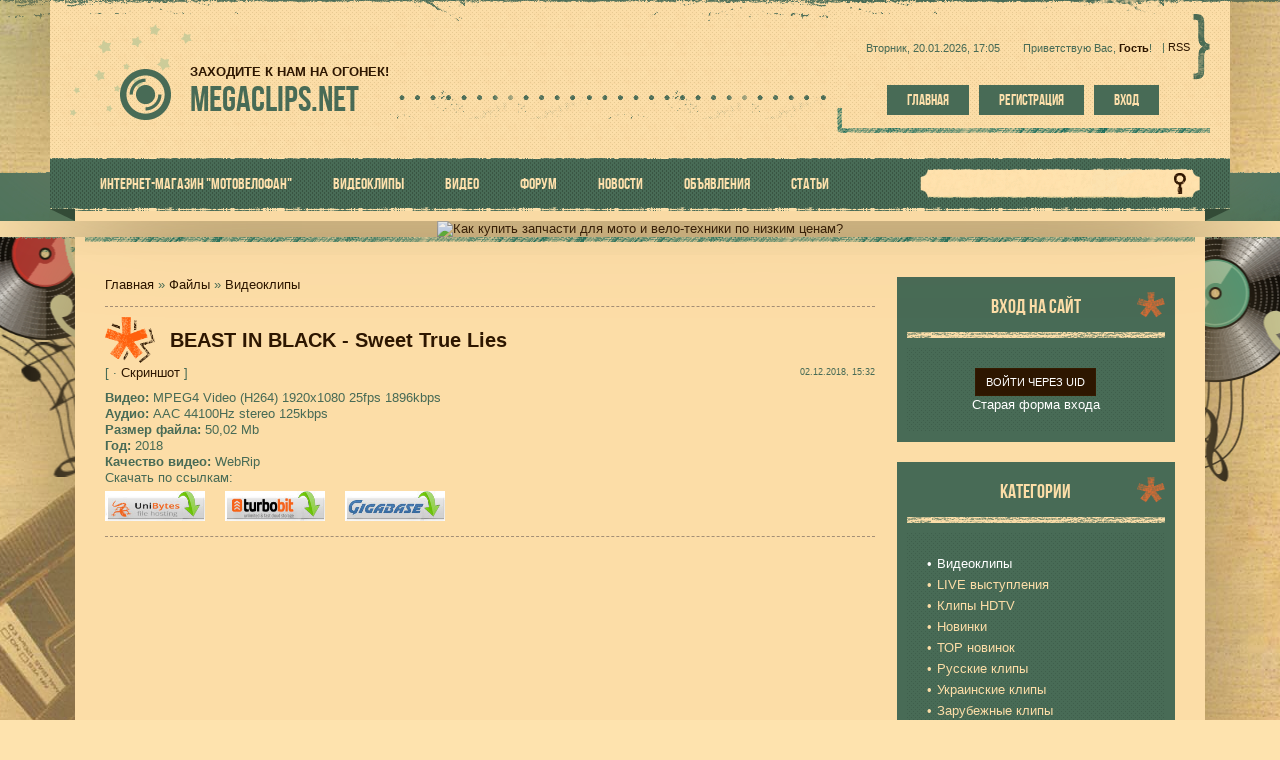

--- FILE ---
content_type: text/html; charset=UTF-8
request_url: https://megaclips.net/load/videoclipy/beast_in_black_sweet_true_lies/1-1-0-34632
body_size: 12401
content:
<!DOCTYPE html>
<html>
<head>
<script type="text/javascript" src="/?PHV394h4JxJ4iMkkMTUxWN%3BaLRQ%3BZbe9kO%21cqBWqT%3BxtUpAtNmUSCk36EwKTNpObwqP5Vzgnqz5%3BdMKVT6svW2%5EcljdzMXbH5z9SDlh6bHign0PYQpkFKl3ucvqXdP%3Bur9%5E2sl0VZw%21gicgvsHGFjch%5E0QMgZPzTrPFY%5ELDcVbD19uAaZwGDbdnUIIMBCjfCDhDaLB8DESL09L0tQa96lUoo"></script>
	<script type="text/javascript">new Image().src = "//counter.yadro.ru/hit;ucoznet?r"+escape(document.referrer)+(screen&&";s"+screen.width+"*"+screen.height+"*"+(screen.colorDepth||screen.pixelDepth))+";u"+escape(document.URL)+";"+Date.now();</script>
	<script type="text/javascript">new Image().src = "//counter.yadro.ru/hit;ucoz_desktop_ad?r"+escape(document.referrer)+(screen&&";s"+screen.width+"*"+screen.height+"*"+(screen.colorDepth||screen.pixelDepth))+";u"+escape(document.URL)+";"+Date.now();</script><script type="text/javascript">
if(typeof(u_global_data)!='object') u_global_data={};
function ug_clund(){
	if(typeof(u_global_data.clunduse)!='undefined' && u_global_data.clunduse>0 || (u_global_data && u_global_data.is_u_main_h)){
		if(typeof(console)=='object' && typeof(console.log)=='function') console.log('utarget already loaded');
		return;
	}
	u_global_data.clunduse=1;
	if('0'=='1'){
		var d=new Date();d.setTime(d.getTime()+86400000);document.cookie='adbetnetshowed=2; path=/; expires='+d;
		if(location.search.indexOf('clk2398502361292193773143=1')==-1){
			return;
		}
	}else{
		window.addEventListener("click", function(event){
			if(typeof(u_global_data.clunduse)!='undefined' && u_global_data.clunduse>1) return;
			if(typeof(console)=='object' && typeof(console.log)=='function') console.log('utarget click');
			var d=new Date();d.setTime(d.getTime()+86400000);document.cookie='adbetnetshowed=1; path=/; expires='+d;
			u_global_data.clunduse=2;
			new Image().src = "//counter.yadro.ru/hit;ucoz_desktop_click?r"+escape(document.referrer)+(screen&&";s"+screen.width+"*"+screen.height+"*"+(screen.colorDepth||screen.pixelDepth))+";u"+escape(document.URL)+";"+Date.now();
		});
	}
	
	new Image().src = "//counter.yadro.ru/hit;desktop_click_load?r"+escape(document.referrer)+(screen&&";s"+screen.width+"*"+screen.height+"*"+(screen.colorDepth||screen.pixelDepth))+";u"+escape(document.URL)+";"+Date.now();
}

setTimeout(function(){
	if(typeof(u_global_data.preroll_video_57322)=='object' && u_global_data.preroll_video_57322.active_video=='adbetnet') {
		if(typeof(console)=='object' && typeof(console.log)=='function') console.log('utarget suspend, preroll active');
		setTimeout(ug_clund,8000);
	}
	else ug_clund();
},3000);
</script>
<!-- Global site tag (gtag.js) - Google Analytics -->
<script async src="https://www.googletagmanager.com/gtag/js?id=UA-159328001-1"></script>
<script>
 window.dataLayer = window.dataLayer || [];
 function gtag(){dataLayer.push(arguments);}
 gtag('js', new Date());

 gtag('config', 'UA-159328001-1');
</script>
<meta charset="utf-8">
<meta name="viewport" content="width=device-width; initial-scale=1">


<title>BEAST IN BLACK - Sweet True Lies - Видеоклипы  - СКАЧАТЬ БЕСПЛАТНО КЛИПЫ, СМОТРЕТЬ КЛИПЫ ОНЛАЙН, НОВЫЕ КЛИПЫ - megaclips.net</title>
<link rel="stylesheet" type="text/css" href="/_st/my.css">
<script type="text/javascript">
var navTitle = 'Navigation';
</script>
<meta property="og:locale" content="ru_RU" />
<meta property="og:url" content="https://megaclips.net/load/videoclipy/beast_in_black_sweet_true_lies/1-1-0-34632" />
<meta property="og:type" content="article" />
<meta property="og:title" content="BEAST IN BLACK - Sweet True Lies" />
<meta property="og:description" content="" />
<meta property="og:image" content=""/>
<meta property="og:image:type" content="image/jpeg" />
<meta property="og:image:width" content="" />
<meta property="og:image:height" content="" /> 
	<link rel="stylesheet" href="/.s/src/base.min.css" />
	<link rel="stylesheet" href="/.s/src/layer2.min.css" />

	<script src="/.s/src/jquery-1.12.4.min.js"></script>
	
	<script src="/.s/src/uwnd.min.js"></script>
	<script src="//s757.ucoz.net/cgi/uutils.fcg?a=uSD&ca=2&ug=999&isp=0&r=0.348995548771523"></script>
	<link rel="stylesheet" href="/.s/src/ulightbox/ulightbox.min.css" />
	<link rel="stylesheet" href="/.s/src/social.css" />
	<script src="/.s/src/ulightbox/ulightbox.min.js"></script>
	<script>
/* --- UCOZ-JS-DATA --- */
window.uCoz = {"language":"ru","site":{"domain":"megaclips.net","host":"comfort.3dn.ru","id":"4comfort"},"country":"US","sign":{"7252":"Предыдущий","7251":"Запрошенный контент не может быть загружен. Пожалуйста, попробуйте позже.","7253":"Начать слайд-шоу","5458":"Следующий","3125":"Закрыть","7287":"Перейти на страницу с фотографией.","7254":"Изменить размер","5255":"Помощник"},"uLightboxType":1,"ssid":"707320755651750663007","layerType":2,"module":"load"};
/* --- UCOZ-JS-CODE --- */

		function eRateEntry(select, id, a = 65, mod = 'load', mark = +select.value, path = '', ajax, soc) {
			if (mod == 'shop') { path = `/${ id }/edit`; ajax = 2; }
			( !!select ? confirm(select.selectedOptions[0].textContent.trim() + '?') : true )
			&& _uPostForm('', { type:'POST', url:'/' + mod + path, data:{ a, id, mark, mod, ajax, ...soc } });
		}

		function updateRateControls(id, newRate) {
			let entryItem = self['entryID' + id] || self['comEnt' + id];
			let rateWrapper = entryItem.querySelector('.u-rate-wrapper');
			if (rateWrapper && newRate) rateWrapper.innerHTML = newRate;
			if (entryItem) entryItem.querySelectorAll('.u-rate-btn').forEach(btn => btn.remove())
		}

	let ajaxPageController = {
		showLoader : function() { document.getElementById('myGrid')?.classList.remove('u-hidden'); },
		hideLoader : function() { document.getElementById('myGrid')?.classList.add('u-hidden'); },
	};
 function uSocialLogin(t) {
			var params = {"yandex":{"width":870,"height":515},"facebook":{"height":520,"width":950},"vkontakte":{"height":400,"width":790},"google":{"width":700,"height":600},"ok":{"width":710,"height":390}};
			var ref = escape(location.protocol + '//' + ('megaclips.net' || location.hostname) + location.pathname + ((location.hash ? ( location.search ? location.search + '&' : '?' ) + 'rnd=' + Date.now() + location.hash : ( location.search || '' ))));
			window.open('/'+t+'?ref='+ref,'conwin','width='+params[t].width+',height='+params[t].height+',status=1,resizable=1,left='+parseInt((screen.availWidth/2)-(params[t].width/2))+',top='+parseInt((screen.availHeight/2)-(params[t].height/2)-20)+'screenX='+parseInt((screen.availWidth/2)-(params[t].width/2))+',screenY='+parseInt((screen.availHeight/2)-(params[t].height/2)-20));
			return false;
		}
		function TelegramAuth(user){
			user['a'] = 9; user['m'] = 'telegram';
			_uPostForm('', {type: 'POST', url: '/index/sub', data: user});
		}
function loginPopupForm(params = {}) { new _uWnd('LF', ' ', -250, -100, { closeonesc:1, resize:1 }, { url:'/index/40' + (params.urlParams ? '?'+params.urlParams : '') }) }
/* --- UCOZ-JS-END --- */
</script>

	<style>.UhideBlock{display:none; }</style>
</head>

<body>
<div id="utbr8214" rel="s757"></div>
<!--U1AHEADER1Z--><header>
 <div id="header">
 <div class="head-t">
 <div class="head-i">
 <div class="wrapper">
 <div id="head-sh">
 <div class="head-t">
 <div class="head-cont">
 <div class="head-l">
 <div id="site-logo"><span class="site-l"><span class="site-d" style="font-weight: bold;"><!-- <logo> -->ЗАХОДИТЕ К НАМ НА ОГОНЕК!</span><span class="site-n"><a href="https://megaclips.net/">megaclips.net</a></span></span></div>
 </div>
 <div class="head-r">
 <div class="dw-box">
 <span class="dw-i ">
 <span class="head-dt">Вторник, 20.01.2026, 17:05</span>
 <span class="head-wl"><!--IF--><!--IF--><span><!--<s5212>-->Приветствую Вас<!--</s>-->, <a href=""><b>Гость</b></a>!</span></span></span><u></u>| <a href="https://megaclips.net/load/rss/">RSS</a></div>
 <div class="head-btns">
 <a href="/"><!--<s5176>-->Главная<!--</s>--></a>
 <a title="Регистрация" href="/register"><!--<s3089>-->Регистрация<!--</s>--></a>
 <a title="Вход" href="javascript:;" rel="nofollow" onclick="loginPopupForm(); return false;"><!--<s3087>-->Вход<!--</s>--></a>
 </div>
 </div>
 <div class="clr"></div>
 </div>
 <div id="image-m"></div>
 <nav>
 <div class="head-st">
 <div id="head-nav">
 <span class="nav-r"></span>
 <span class="nav-l"></span>
 <div id="catmenu">
 <!-- <sblock_nmenu> -->
<!-- <bc> --><div id="uNMenuDiv1" class="uMenuV"><ul class="uMenuRoot">
<li><a  href="https://motovelofan.com" target="_blank"><span>Интернет-магазин "МотоВелоФан"</span></a></li>
<li class="uWithSubmenu"><a  href="http://megaclips.net" ><span>ВИДЕОКЛИПЫ</span></a><ul>
<li><a  href="/index/0-6" ><span>ЖАНРЫ</span></a></li>
<li><a  href="/index/0-5" ><span>НОВИНКИ</span></a></li>
<li><a  href="/index/populjarnye/0-7" ><span>ПОПУЛЯРНЫЕ</span></a></li>
<li><a  href="/index/tor_100/0-8" ><span>ТОР 100</span></a></li>
<li><a  href="http://megaclips.net/index/0-38" ><span>ПОПУЛЯРНЫЕ В ЭТОМ МЕСЯЦЕ</span></a></li></ul></li>
<li><a  href="/video" ><span>ВИДЕО</span></a></li>
<li><a  href="/forum/" ><span>ФОРУМ</span></a></li>
<li><a  href="/news/" ><span>НОВОСТИ</span></a></li>
<li><a  href="/board/" ><span>ОБЪЯВЛЕНИЯ</span></a></li>
<li><a  href="/blog/" ><span>СТАТЬИ</span></a></li></ul></div><!-- </bc> -->
<!-- </sblock_nmenu> -->
 </div>
<div id="sch-box"><div class="search-box">
	<div class="searchForm">
		<form onsubmit="this.sfSbm.disabled=true" method="post" action="/load/">
			<div align="center" class="schQuery">
				<input type="text" name="query" maxlength="30" size="20" class="queryField" />
			</div>
			<div align="center" class="schBtn">
				<input type="submit" class="searchSbmFl" name="sfSbm" value="Найти" />
			</div>
			<input type="hidden" name="a" value="2" />
		</form>
	</div></div></div>
 <div class="clr"></div>
 </div>
 </div>
 </nav>
 </div>
 </div>
 </div>
 </div>
 </div>
 </div>
</header><!--/U1AHEADER1Z-->
<center><a target="_blank" href="https://motovelofan.com"><img src="https://motovelofan.com/image/catalog/page-01.png" alt="Как купить запчасти для мото и вело-техники по низким ценам?" border="0" /></a></center>
<div id="overlay">
<div id="casing">
 <div id="vinyls">
 <div id="cas-i">
 <div class="wrapper">
 <div class="cas-box">
 <div class="cas-sh">
 <div class="cas-bl">
 <div class="cas-l">
 <!--U1PROMO1Z-->
        
        <!--/U1PROMO1Z-->
 
 <!-- <middle> -->
 <div id="content" >
 <section><!-- <body> --><div class="breadcrumbs-wrapper">
 <div class="breadcrumbs"><a href="https://megaclips.net/"><!--<s5176>-->Главная<!--</s>--></a> &raquo; <a href="/load/"><!--<s5182>-->Файлы<!--</s>--></a>  &raquo; <a href="/load/videoclipy/1">Видеоклипы</a></div>
 
</div><hr />
<div class="eTitle" style="padding-bottom:3px;">BEAST IN BLACK - Sweet True Lies </div>
<table border="0" width="100%" cellspacing="0" cellpadding="2" class="eBlock">
<tr><td width="85%">[  &middot; <a href="/_ld/346/34632.jpg" target="_blank"><!--<s5187>-->Скриншот<!--</s>--></a> ]</td><td align="right" style="font-size:7pt;white-space: nowrap;">02.12.2018, 15:32</td></tr>
<tr><td class="eText" colspan="2"><div id="nativeroll_video_cont" style="display:none;"></div><b>Видео: </b> MPEG4 Video (H264) 1920x1080 25fps 1896kbps<br><b>Аудио: </b> AAC 44100Hz stereo 125kbps<br><b>Размер файла: </b> 50,02 Mb <br><b>Год: </b> 2018<br><b>Качество видео: </b> WebRip <br> <p> Скачать по ссылкам:<br><a href="http://www.unibytes.com/wGG-Ryf8fjwLqw-Us4P3UgBB" target="_blank"><img alt="" src="/uny.jpg" width="100" height="30"></a><a href="https://turbobit.net/xmm0s9szn46i.html" target="_blank"><img alt="" src="/tur.jpg" width="100" height="30"></a><a href="http://www.gigabase.com/getfile/zfLqSeOqzR04s_vvX5RjXgBB" target="_blank"><img alt="" src="/gig.jpg" width="100" height="30"></a></p><hr><iframe width="560" height="315" src="https://www.youtube.com/embed/4waVZXKE0GU" frameborder="0" allow="accelerometer; autoplay; encrypted-media; gyroscope; picture-in-picture" allowfullscreen></iframe>
		<script>
			var container = document.getElementById('nativeroll_video_cont');

			if (container) {
				var parent = container.parentElement;

				if (parent) {
					const wrapper = document.createElement('div');
					wrapper.classList.add('js-teasers-wrapper');

					parent.insertBefore(wrapper, container.nextSibling);
				}
			}
		</script>
	</td></tr>
<tr><td class="eDetails1" colspan="2">
<div class="rate-stars-wrapper" style="float:right">
		<style type="text/css">
			.u-star-rating-16 { list-style:none; margin:0px; padding:0px; width:80px; height:16px; position:relative; background: url('/.s/t/1241/rating.png') top left repeat-x }
			.u-star-rating-16 li{ padding:0px; margin:0px; float:left }
			.u-star-rating-16 li a { display:block;width:16px;height: 16px;line-height:16px;text-decoration:none;text-indent:-9000px;z-index:20;position:absolute;padding: 0px;overflow:hidden }
			.u-star-rating-16 li a:hover { background: url('/.s/t/1241/rating.png') left center;z-index:2;left:0px;border:none }
			.u-star-rating-16 a.u-one-star { left:0px }
			.u-star-rating-16 a.u-one-star:hover { width:16px }
			.u-star-rating-16 a.u-two-stars { left:16px }
			.u-star-rating-16 a.u-two-stars:hover { width:32px }
			.u-star-rating-16 a.u-three-stars { left:32px }
			.u-star-rating-16 a.u-three-stars:hover { width:48px }
			.u-star-rating-16 a.u-four-stars { left:48px }
			.u-star-rating-16 a.u-four-stars:hover { width:64px }
			.u-star-rating-16 a.u-five-stars { left:64px }
			.u-star-rating-16 a.u-five-stars:hover { width:80px }
			.u-star-rating-16 li.u-current-rating { top:0 !important; left:0 !important;margin:0 !important;padding:0 !important;outline:none;background: url('/.s/t/1241/rating.png') left bottom;position: absolute;height:16px !important;line-height:16px !important;display:block;text-indent:-9000px;z-index:1 }
		</style><script>
			var usrarids = {};
			function ustarrating(id, mark) {
				if (!usrarids[id]) {
					usrarids[id] = 1;
					$(".u-star-li-"+id).hide();
					_uPostForm('', { type:'POST', url:`/load`, data:{ a:65, id, mark, mod:'load', ajax:'2' } })
				}
			}
		</script><ul id="uStarRating34632" class="uStarRating34632 u-star-rating-16" title="Рейтинг: 0.0/0">
			<li id="uCurStarRating34632" class="u-current-rating uCurStarRating34632" style="width:0%;"></li></ul></div><span class="e-category"><span class="ed-title"><!--<s3179>-->Категория<!--</s>-->:</span> <span class="ed-value"><a href="/load/videoclipy/1">Видеоклипы</a></span></span><span class="ed-sep"> | </span><span class="e-author"><span class="ed-title"><!--<s3178>-->Добавил<!--</s>-->:</span> <span class="ed-value"><a href="/index/8-635" target="_blank">AJlbFF</a></span></span><span class="ed-sep"> | </span><span class="e-tags"><span class="ed-title"><!--<s5308>-->Теги<!--</s>-->:</span> <span class="ed-value"><noindex><a href="/search/BEAST%20IN%20BLACK/" rel="nofollow" class="eTag">BEAST IN BLACK</a></noindex></span></span></td></tr>
<tr><td class="eDetails2" colspan="2"><span class="e-reads"><span class="ed-title"><!--<s3177>-->Просмотров<!--</s>-->:</span> <span class="ed-value">1018</span></span><span class="ed-sep"> | </span><span class="e-loads"><span class="ed-title"><!--<s3181>-->Загрузок<!--</s>-->:</span> <span class="ed-value">0</span></span>
<span class="ed-sep"> | </span><span class="e-rating"><span class="ed-title"><!--<s3119>-->Рейтинг<!--</s>-->:</span> <span class="ed-value"><span id="entRating34632">0.0</span>/<span id="entRated34632">0</span></span></span></td></tr>
</table>
<table border="0" cellpadding="0" cellspacing="0" width="100%">
<tr><td width="60%" height="25"><!--<s5183>-->Всего комментариев<!--</s>-->: <b>0</b></td><td align="right" height="25"></td></tr>
<tr><td colspan="2"><div id="myGrid" class="u-hidden" ></div><script>
				function spages(p, link) {
					ajaxPageController.showLoader();
				_uPostForm('', { url:''+atob('L2xvYWQvYmVhc3RfaW5fYmxhY2tfc3dlZXRfdHJ1ZV9saWVzLzE=')+'-'+p+'-0-34632-987-0-0-'+Math.floor(Math.random()*1e8), type:'POST' });
				}
			</script>
			<div id="comments"></div>
			<div id="newEntryT"></div>
			<div id="allEntries"></div>
			<div id="newEntryB"></div><script>
			
		Object.assign(uCoz.spam ??= {}, {
			config : {
				scopeID  : 0,
				idPrefix : 'comEnt',
			},
			sign : {
				spam            : 'Спам',
				notSpam         : 'Не спам',
				hidden          : 'Спам-сообщение скрыто.',
				shown           : 'Спам-сообщение показано.',
				show            : 'Показать',
				hide            : 'Скрыть',
				admSpam         : 'Разрешить жалобы',
				admSpamTitle    : 'Разрешить пользователям сайта помечать это сообщение как спам',
				admNotSpam      : 'Это не спам',
				admNotSpamTitle : 'Пометить как не-спам, запретить пользователям жаловаться на это сообщение',
			},
		})
		
		uCoz.spam.moderPanelNotSpamClick = function(elem) {
			var waitImg = $('<img align="absmiddle" src="/.s/img/fr/EmnAjax.gif">');
			var elem = $(elem);
			elem.find('img').hide();
			elem.append(waitImg);
			var messageID = elem.attr('data-message-id');
			var notSpam   = elem.attr('data-not-spam') ? 0 : 1; // invert - 'data-not-spam' should contain CURRENT 'notspam' status!

			$.post('/index/', {
				a          : 101,
				scope_id   : uCoz.spam.config.scopeID,
				message_id : messageID,
				not_spam   : notSpam
			}).then(function(response) {
				waitImg.remove();
				elem.find('img').show();
				if (response.error) {
					alert(response.error);
					return;
				}
				if (response.status == 'admin_message_not_spam') {
					elem.attr('data-not-spam', true).find('img').attr('src', '/.s/img/spamfilter/notspam-active.gif');
					$('#del-as-spam-' + messageID).hide();
				} else {
					elem.removeAttr('data-not-spam').find('img').attr('src', '/.s/img/spamfilter/notspam.gif');
					$('#del-as-spam-' + messageID).show();
				}
				//console.log(response);
			});

			return false;
		};

		uCoz.spam.report = function(scopeID, messageID, notSpam, callback, context) {
			return $.post('/index/', {
				a: 101,
				scope_id   : scopeID,
				message_id : messageID,
				not_spam   : notSpam
			}).then(function(response) {
				if (callback) {
					callback.call(context || window, response, context);
				} else {
					window.console && console.log && console.log('uCoz.spam.report: message #' + messageID, response);
				}
			});
		};

		uCoz.spam.reportDOM = function(event) {
			if (event.preventDefault ) event.preventDefault();
			var elem      = $(this);
			if (elem.hasClass('spam-report-working') ) return false;
			var scopeID   = uCoz.spam.config.scopeID;
			var messageID = elem.attr('data-message-id');
			var notSpam   = elem.attr('data-not-spam');
			var target    = elem.parents('.report-spam-target').eq(0);
			var height    = target.outerHeight(true);
			var margin    = target.css('margin-left');
			elem.html('<img src="/.s/img/wd/1/ajaxs.gif">').addClass('report-spam-working');

			uCoz.spam.report(scopeID, messageID, notSpam, function(response, context) {
				context.elem.text('').removeClass('report-spam-working');
				window.console && console.log && console.log(response); // DEBUG
				response.warning && window.console && console.warn && console.warn( 'uCoz.spam.report: warning: ' + response.warning, response );
				if (response.warning && !response.status) {
					// non-critical warnings, may occur if user reloads cached page:
					if (response.warning == 'already_reported' ) response.status = 'message_spam';
					if (response.warning == 'not_reported'     ) response.status = 'message_not_spam';
				}
				if (response.error) {
					context.target.html('<div style="height: ' + context.height + 'px; line-height: ' + context.height + 'px; color: red; font-weight: bold; text-align: center;">' + response.error + '</div>');
				} else if (response.status) {
					if (response.status == 'message_spam') {
						context.elem.text(uCoz.spam.sign.notSpam).attr('data-not-spam', '1');
						var toggle = $('#report-spam-toggle-wrapper-' + response.message_id);
						if (toggle.length) {
							toggle.find('.report-spam-toggle-text').text(uCoz.spam.sign.hidden);
							toggle.find('.report-spam-toggle-button').text(uCoz.spam.sign.show);
						} else {
							toggle = $('<div id="report-spam-toggle-wrapper-' + response.message_id + '" class="report-spam-toggle-wrapper" style="' + (context.margin ? 'margin-left: ' + context.margin : '') + '"><span class="report-spam-toggle-text">' + uCoz.spam.sign.hidden + '</span> <a class="report-spam-toggle-button" data-target="#' + uCoz.spam.config.idPrefix + response.message_id + '" href="javascript:;">' + uCoz.spam.sign.show + '</a></div>').hide().insertBefore(context.target);
							uCoz.spam.handleDOM(toggle);
						}
						context.target.addClass('report-spam-hidden').fadeOut('fast', function() {
							toggle.fadeIn('fast');
						});
					} else if (response.status == 'message_not_spam') {
						context.elem.text(uCoz.spam.sign.spam).attr('data-not-spam', '0');
						$('#report-spam-toggle-wrapper-' + response.message_id).fadeOut('fast');
						$('#' + uCoz.spam.config.idPrefix + response.message_id).removeClass('report-spam-hidden').show();
					} else if (response.status == 'admin_message_not_spam') {
						elem.text(uCoz.spam.sign.admSpam).attr('title', uCoz.spam.sign.admSpamTitle).attr('data-not-spam', '0');
					} else if (response.status == 'admin_message_spam') {
						elem.text(uCoz.spam.sign.admNotSpam).attr('title', uCoz.spam.sign.admNotSpamTitle).attr('data-not-spam', '1');
					} else {
						alert('uCoz.spam.report: unknown status: ' + response.status);
					}
				} else {
					context.target.remove(); // no status returned by the server - remove message (from DOM).
				}
			}, { elem: elem, target: target, height: height, margin: margin });

			return false;
		};

		uCoz.spam.handleDOM = function(within) {
			within = $(within || 'body');
			within.find('.report-spam-wrap').each(function() {
				var elem = $(this);
				elem.parent().prepend(elem);
			});
			within.find('.report-spam-toggle-button').not('.report-spam-handled').click(function(event) {
				if (event.preventDefault ) event.preventDefault();
				var elem    = $(this);
				var wrapper = elem.parents('.report-spam-toggle-wrapper');
				var text    = wrapper.find('.report-spam-toggle-text');
				var target  = elem.attr('data-target');
				target      = $(target);
				target.slideToggle('fast', function() {
					if (target.is(':visible')) {
						wrapper.addClass('report-spam-toggle-shown');
						text.text(uCoz.spam.sign.shown);
						elem.text(uCoz.spam.sign.hide);
					} else {
						wrapper.removeClass('report-spam-toggle-shown');
						text.text(uCoz.spam.sign.hidden);
						elem.text(uCoz.spam.sign.show);
					}
				});
				return false;
			}).addClass('report-spam-handled');
			within.find('.report-spam-remove').not('.report-spam-handled').click(function(event) {
				if (event.preventDefault ) event.preventDefault();
				var messageID = $(this).attr('data-message-id');
				del_item(messageID, 1);
				return false;
			}).addClass('report-spam-handled');
			within.find('.report-spam-btn').not('.report-spam-handled').click(uCoz.spam.reportDOM).addClass('report-spam-handled');
			window.console && console.log && console.log('uCoz.spam.handleDOM: done.');
			try { if (uCoz.manageCommentControls) { uCoz.manageCommentControls() } } catch(e) { window.console && console.log && console.log('manageCommentControls: fail.'); }

			return this;
		};
	
			uCoz.spam.handleDOM();
		</script></td></tr>
<tr><td colspan="2" align="center"></td></tr>
<tr><td colspan="2" height="10"></td></tr>
</table>

 <div align="center" class="commReg"><!--<s5237>-->Добавлять комментарии могут только зарегистрированные пользователи.<!--</s>--><br />[ <a href="/register"><!--<s3089>-->Регистрация<!--</s>--></a> | <a href="javascript:;" rel="nofollow" onclick="loginPopupForm(); return false;"><!--<s3087>-->Вход<!--</s>--></a> ]</div>

 <div> <ul class="uRelatedEntries"><li class="uRelatedEntry"><a href="/load/videoclipy/beast_in_black_enter_the_behelit/1-1-0-48446">BEAST IN BLACK - Enter The Behelit</a></li><li class="uRelatedEntry"><a href="/load/videoclipy/beast_in_black_power_of_the_beast/1-1-0-47400">BEAST IN BLACK - Power Of The Beast</a></li><li class="uRelatedEntry"><a href="/load/videoclipy/beast_in_black_to_the_last_drop_of_blood/1-1-0-45922">BEAST IN BLACK - To The Last Drop Of Blood</a></li><li class="uRelatedEntry"><a href="/load/videoclipy/beast_in_black_blade_runner/1-1-0-44778">BEAST IN BLACK - Blade Runner</a></li><li class="uRelatedEntry"><a href="/load/live_vystuplenija/beast_in_black_crazy_mad_insane_live/2-1-0-43186">BEAST IN BLACK - Crazy, Mad, Insane (Live)</a></li><li class="uRelatedEntry"><a href="/load/videoclipy/beast_in_black_one_night_in_tokyo/1-1-0-42683">BEAST IN BLACK - One Night In Tokyo</a></li><li class="uRelatedEntry"><a href="/load/videoclipy/beast_in_black_moonlight_rendezvous/1-1-0-42583">BEAST IN BLACK - Moonlight Rendezvous</a></li><li class="uRelatedEntry"><a href="/load/videoclipy/beast_in_black_from_hell_with_love/1-1-0-35680">BEAST IN BLACK - From Hell With Love</a></li><li class="uRelatedEntry"><a href="/load/videoclipy/beast_in_black_blind_and_frozen/1-1-0-27937">BEAST IN BLACK - Blind And Frozen</a></li></ul> </div> <!-- </body> --></section>
 </div>

 <aside>
 <div id="sidebar">
 <!--U1CLEFTER1Z-->
<!-- <block6> -->

<div class="sidebox"><div class="sidetitle"><span><!-- <bt> --><!--<s5158>-->Вход на сайт<!--</s>--><!-- </bt> --></span></div>
<div class="inner">
<!-- <bc> --><div id="uidLogForm" class="auth-block" align="center">
				<div id="uidLogButton" class="auth-block-social">
					<div class="login-button-container"><button class="loginButton" onclick="window.open('https://login.uid.me/?site=4comfort&amp;ref='+escape(location.protocol + '//' + ('megaclips.net' || location.hostname) + location.pathname + ((location.hash ? (location.search ? location.search + '&' : '?') + 'rnd=' + Date.now() + location.hash : (location.search || '' )))),'uidLoginWnd','width=580,height=450,resizable=yes,titlebar=yes')">Войти через uID</button></div>
					<div class="auth-social-list"><a href="javascript:;" onclick="return uSocialLogin('vkontakte');" data-social="vkontakte" class="login-with vkontakte" title="Войти через ВКонтакте" rel="nofollow"><i></i></a><a href="javascript:;" onclick="return uSocialLogin('facebook');" data-social="facebook" class="login-with facebook" title="Войти через Facebook" rel="nofollow"><i></i></a><a href="javascript:;" onclick="return uSocialLogin('yandex');" data-social="yandex" class="login-with yandex" title="Войти через Яндекс" rel="nofollow"><i></i></a><a href="javascript:;" onclick="return uSocialLogin('google');" data-social="google" class="login-with google" title="Войти через Google" rel="nofollow"><i></i></a><a href="javascript:;" onclick="return uSocialLogin('ok');" data-social="ok" class="login-with ok" title="Войти через Одноклассники" rel="nofollow"><i></i></a></div>
					<div class="auth-block-switcher">
						<a href="javascript:;" class="noun" onclick="document.getElementById('uidLogButton').style.display='none';document.getElementById('baseLogForm').style.display='';" title="Используйте, если окно авторизации через uID не открывается">Старая форма входа</a>
					</div>
				</div>
				<div id="baseLogForm" class="auth-block-base" style="display:none">
		<script>
		sendFrm549941 = function( form, data = {} ) {
			var o   = $('#frmLg549941')[0];
			var pos = _uGetOffset(o);
			var o2  = $('#blk549941')[0];
			document.body.insertBefore(o2, document.body.firstChild);
			$(o2).css({top:(pos['top'])+'px',left:(pos['left'])+'px',width:o.offsetWidth+'px',height:o.offsetHeight+'px',display:''}).html('<div align="left" style="padding:5px;"><div class="myWinLoad"></div></div>');
			_uPostForm(form, { type:'POST', url:'/index/sub/', data, error:function() {
				$('#blk549941').html('<div align="left" style="padding:10px;"><div class="myWinLoadSF" title="Невозможно выполнить запрос, попробуйте позже"></div></div>');
				_uWnd.alert('<div class="myWinError">Невозможно выполнить запрос, попробуйте позже</div>', '', {w:250, h:90, tm:3000, pad:'15px'} );
				setTimeout("$('#blk549941').css('display', 'none');", '1500');
			}});
			return false
		}
		
		</script>

		<div id="blk549941" style="border:1px solid #CCCCCC;position:absolute;z-index:82;background:url('/.s/img/fr/g.gif');display:none;"></div>

		<form id="frmLg549941" class="login-form local-auth" action="/index/sub/" method="post" onsubmit="return sendFrm549941(this)" data-submitter="sendFrm549941">
			
<table border="0" cellspacing="1" cellpadding="0" width="100%">

<tr><td width="20%" nowrap="nowrap">E-mail:</td><td><input class="loginField" type="text" name="user" value="" size="20" style="width:100%;" maxlength="50"/></td></tr>
<tr><td>Пароль:</td><td><input class="loginField" type="password" name="password" size="20" style="width:100%" maxlength="15"/></td></tr>
</table>
<table border="0" cellspacing="1" cellpadding="0" width="100%">
<tr><td nowrap><input id="rementry" type="checkbox" name="rem" value="1" checked="checked"/><label for="rementry">запомнить</label> </td><td align="right" valign="top"><input class="loginButton" name="sbm" type="submit" value="Вход"/></td></tr>
<tr><td colspan="2"><div style="font-size:7pt;text-align:center;"><a href="javascript:;" rel="nofollow" onclick="new _uWnd('Prm','Напоминание пароля',300,130,{ closeonesc:1 },{url:'/index/5'});return false;">Забыл пароль</a> | <a href="/register">Регистрация</a></div></td></tr>
</table>

			<input type="hidden" name="a"    value="2" />
			<input type="hidden" name="ajax" value="1" />
			<input type="hidden" name="rnd"  value="941" />
			
			<div class="social-label">или</div><div class="auth-social-list"><a href="javascript:;" onclick="return uSocialLogin('vkontakte');" data-social="vkontakte" class="login-with vkontakte" title="Войти через ВКонтакте" rel="nofollow"><i></i></a><a href="javascript:;" onclick="return uSocialLogin('facebook');" data-social="facebook" class="login-with facebook" title="Войти через Facebook" rel="nofollow"><i></i></a><a href="javascript:;" onclick="return uSocialLogin('yandex');" data-social="yandex" class="login-with yandex" title="Войти через Яндекс" rel="nofollow"><i></i></a><a href="javascript:;" onclick="return uSocialLogin('google');" data-social="google" class="login-with google" title="Войти через Google" rel="nofollow"><i></i></a><a href="javascript:;" onclick="return uSocialLogin('ok');" data-social="ok" class="login-with ok" title="Войти через Одноклассники" rel="nofollow"><i></i></a></div>
		</form></div></div><!-- </bc> -->   
</div>
<div class="clr"></div>
</div>

<!-- </block6> -->

<!-- <block1461> -->

<div class="sidebox"><div class="sidetitle"><span><!-- <bt> -->КАТЕГОРИИ<!-- </bt> --></span></div>
<div class="inner">
<!-- <bc> --><table border="0" cellspacing="1" cellpadding="0" width="100%" class="catsTable"><tr>
					<td style="width:100%" class="catsTd" valign="top" id="cid1">
						<a href="/load/videoclipy/1" class="catNameActive">Видеоклипы</a>  
					</td></tr><tr>
					<td style="width:100%" class="catsTd" valign="top" id="cid2">
						<a href="/load/live_vystuplenija/2" class="catName">LIVE выступления</a>  
					</td></tr><tr>
					<td style="width:100%" class="catsTd" valign="top" id="cid3">
						<a href="/load/klipy_hdtv/3" class="catName">Клипы HDTV</a>  
					</td></tr><tr>
					<td style="width:100%" class="catsTd" valign="top" id="cid4">
						<a href="/load/novinki/4" class="catName">Новинки</a>  
					</td></tr><tr>
					<td style="width:100%" class="catsTd" valign="top" id="cid5">
						<a href="/load/tor_novinok/5" class="catName">ТОР новинок</a>  
					</td></tr><tr>
					<td style="width:100%" class="catsTd" valign="top" id="cid7">
						<a href="/load/russkie_klipy/7" class="catName">Русские клипы</a>  
					</td></tr><tr>
					<td style="width:100%" class="catsTd" valign="top" id="cid38">
						<a href="/load/ukrainskie_klipy/38" class="catName">Украинские клипы</a>  
					</td></tr><tr>
					<td style="width:100%" class="catsTd" valign="top" id="cid9">
						<a href="/load/zarubezhnye_klipy/9" class="catName">Зарубежные клипы</a>  
					</td></tr><tr>
					<td style="width:100%" class="catsTd" valign="top" id="cid10">
						<a href="/load/zhanry/10" class="catName">Жанры</a>  
					</td></tr><tr>
					<td style="width:100%" class="catsTd" valign="top" id="cid39">
						<a href="/load/khristianskie/39" class="catName">Христианские</a>  
					</td></tr><tr>
					<td style="width:100%" class="catsTd" valign="top" id="cid29">
						<a href="/load/rekomenduem/29" class="catName">Рекомендуем</a>  
					</td></tr></table><!-- </bc> -->   
</div>
<div class="clr"></div>
</div>

<!-- </block1461> -->

<!-- <block10> -->

<!-- </block10> -->

<!-- <block3568> -->

<div class="sidebox"><div class="sidetitle"><span><!-- <bt> -->ВИДЕО<!-- </bt> --></span></div>
<div class="inner">
<!-- <bc> --><link type="text/css" rel="StyleSheet" href="/_st/video.css" /><div class="uv-wrapper"> <div class="uv-video-preview" style="width:210px;height:160px; 		background-image:url('//megaclips.net/_vi/68/s93312004.jpg')">  <a href="/video/vip/6818/avto_moto_velo/sosed_kupil_skuter" class="uv-video-preview-link"></a>  <span class="uv-video-length">01:19:17</span> </div> <div class="uv-video-description" style="max-width:210px"> <h3 class="uv-video-title"> <a href="/video/vip/6818/avto_moto_velo/sosed_kupil_skuter">Сосед купил скутер</a> </h3> <ul class="uv-video-details"> <li class="uv-video-views"> <span class="uv-video-label"> Просмотры:  </span>  </li> <li class="uv-video-comm"> <span class="uv-video-label"> Всего комментариев:  </span> 0 </li> <li class="uv-video-rate"> <span class="uv-video-label"> Рейтинг:  </span> 5.0 </li> </ul> </div> </div><div class="uv-wrapper"> <div class="uv-video-preview" style="width:210px;height:160px; 		background-image:url('//megaclips.net/_vi/68/s79989560.jpg')">  <a href="/video/vip/6817/avto_moto_velo/sobiraju_motocikl_ural_gearup" class="uv-video-preview-link"></a>  <span class="uv-video-length">00:24:51</span> </div> <div class="uv-video-description" style="max-width:210px"> <h3 class="uv-video-title"> <a href="/video/vip/6817/avto_moto_velo/sobiraju_motocikl_ural_gearup">Собираю мотоцикл &quot;Урал GearUP&quot;</a> </h3> <ul class="uv-video-details"> <li class="uv-video-views"> <span class="uv-video-label"> Просмотры:  </span>  </li> <li class="uv-video-comm"> <span class="uv-video-label"> Всего комментариев:  </span> 0 </li> <li class="uv-video-rate"> <span class="uv-video-label"> Рейтинг:  </span> 5.0 </li> </ul> </div> </div><div class="uv-wrapper"> <div class="uv-video-preview" style="width:210px;height:160px; 		background-image:url('//megaclips.net/_vi/68/s88518653.jpg')">  <a href="/video/vip/6816/avto_moto_velo/samyj_stilnyj_motocikl_ural" class="uv-video-preview-link"></a>  <span class="uv-video-length">00:16:07</span> </div> <div class="uv-video-description" style="max-width:210px"> <h3 class="uv-video-title"> <a href="/video/vip/6816/avto_moto_velo/samyj_stilnyj_motocikl_ural">Самый стильный мотоцикл &quot;Урал&quot;</a> </h3> <ul class="uv-video-details"> <li class="uv-video-views"> <span class="uv-video-label"> Просмотры:  </span>  </li> <li class="uv-video-comm"> <span class="uv-video-label"> Всего комментариев:  </span> 0 </li> <li class="uv-video-rate"> <span class="uv-video-label"> Рейтинг:  </span> 5.0 </li> </ul> </div> </div><div class="uv-wrapper"> <div class="uv-video-preview" style="width:210px;height:160px; 		background-image:url('//megaclips.net/_vi/68/s70827781.jpg')">  <a href="/video/vip/6815/avto_moto_velo/dalnjak_na_kvadrocikle_do_ledovitogo_okeana_3_serija" class="uv-video-preview-link"></a>  <span class="uv-video-length">01:04:29</span> </div> <div class="uv-video-description" style="max-width:210px"> <h3 class="uv-video-title"> <a href="/video/vip/6815/avto_moto_velo/dalnjak_na_kvadrocikle_do_ledovitogo_okeana_3_serija">Дальняк на квадроцикле до Ледовитого океана. 3 серия</a> </h3> <ul class="uv-video-details"> <li class="uv-video-views"> <span class="uv-video-label"> Просмотры:  </span>  </li> <li class="uv-video-comm"> <span class="uv-video-label"> Всего комментариев:  </span> 0 </li> <li class="uv-video-rate"> <span class="uv-video-label"> Рейтинг:  </span> 5.0 </li> </ul> </div> </div><div class="uv-wrapper"> <div class="uv-video-preview" style="width:210px;height:160px; 		background-image:url('//megaclips.net/_vi/68/s91008874.jpg')">  <a href="/video/vip/6814/avto_moto_velo/simson_istorija_vzletov_i_padenij" class="uv-video-preview-link"></a>  <span class="uv-video-length">00:19:32</span> </div> <div class="uv-video-description" style="max-width:210px"> <h3 class="uv-video-title"> <a href="/video/vip/6814/avto_moto_velo/simson_istorija_vzletov_i_padenij">Simson. История взлетов и падений</a> </h3> <ul class="uv-video-details"> <li class="uv-video-views"> <span class="uv-video-label"> Просмотры:  </span>  </li> <li class="uv-video-comm"> <span class="uv-video-label"> Всего комментариев:  </span> 0 </li> <li class="uv-video-rate"> <span class="uv-video-label"> Рейтинг:  </span> 5.0 </li> </ul> </div> </div><div class="uv-wrapper"> <div class="uv-video-preview" style="width:210px;height:160px; 		background-image:url('//megaclips.net/_vi/68/s99625603.jpg')">  <a href="/video/vip/6813/avto_moto_velo/novyj_motocikl_jawa_350_2024_goda" class="uv-video-preview-link"></a>  <span class="uv-video-length">00:08:00</span> </div> <div class="uv-video-description" style="max-width:210px"> <h3 class="uv-video-title"> <a href="/video/vip/6813/avto_moto_velo/novyj_motocikl_jawa_350_2024_goda">Новый мотоцикл &quot;JAWA-350&quot; 2024 года</a> </h3> <ul class="uv-video-details"> <li class="uv-video-views"> <span class="uv-video-label"> Просмотры:  </span>  </li> <li class="uv-video-comm"> <span class="uv-video-label"> Всего комментариев:  </span> 0 </li> <li class="uv-video-rate"> <span class="uv-video-label"> Рейтинг:  </span> 5.0 </li> </ul> </div> </div><!-- </bc> -->   
</div>
<div class="clr"></div>
</div>

<!-- </block3568> -->

<!-- <block11> -->

<!-- </block11> -->

<!-- <block12> -->
<div class="sidebox"><div class="sidetitle"><span><!-- <bt> --><!--<s5195>-->Статистика<!--</s>--><!-- </bt> --></span></div>
<div class="inner">
<div align="center"><!-- <bc> --><hr /><div class="tOnline" id="onl1">Онлайн всего: <b>2</b></div> <div class="gOnline" id="onl2">Гостей: <b>2</b></div> <div class="uOnline" id="onl3">Пользователей: <b>0</b></div><!-- </bc> --></div>   
</div>
<div class="clr"></div>
</div>
<!-- </block12> -->
<!--/U1CLEFTER1Z-->
 </div>
 </aside>

 <!-- </middle> -->
 <div class="clr"></div>
 
 </div>
 </div>
 </div>
 </div>
 </div>
 </div>
 </div>
</div>
<!--U1BFOOTER1Z--><footer>
 <div id="footer">
 <div class="foot-dirt">
 <div class="foot-line">
 <div class="wrapper">
 <div id="foot-box">
 <div id="foot-rib"><span class="nav-l"></span><span class="nav-r"></span></div>
 <div class="foot-pad">
 <div class="foot-sh">
 <div class="foot-li">
 <div class="foot-r">
 <div id="soc-box">
 <a href="https://megaclips.net/load/rss/" class="soc-rss" target="_blank"></a>
 <a href="https://www.facebook.com/" class="soc-fc" target="_blank"></a>
 <a href="https://twitter.com/" class="soc-tw" target="_blank"></a>
 <a href="https://www.flickr.com/" class="soc-fl" target="_blank"></a>
 <a href="https://vimeo.com/" class="soc-vi" target="_blank"></a>
 </div>
 </div>
 <div class="foot-l">megaclips.net &copy; 2026<!-- </copy> -->. <!-- "' --><span class="pb50VQAd">Хостинг от <a href="https://www.ucoz.ru/">uCoz</a></span>
 </div>
 <div class="clr"></div>
 </div>
 </div>
 </div>
 </div>
 </div>
 </div>
 </div>
 </div>
</footer><!--/U1BFOOTER1Z-->
</div>
<script type="text/javascript" src="/.s/t/1241/ui.js"></script>
<!-- Cleversite chat button -->
 <script type='text/javascript'>
 (function() { 
 var s = document['createElement']('script');
 s.type = 'text/javascript'; 
 s.async = true; 
 s.charset = 'utf-8'; 
 s.src = '//cleversite.ru/cleversite/widget_new.php?supercode=1&referer_main='+encodeURIComponent(document.referrer)+'&clid=77098kkbHy&siteNew=99799'; 
 var ss = document['getElementsByTagName']('script')[0]; 
 if(ss) {
 ss.parentNode.insertBefore(s, ss);
 } else {
 document.documentElement.firstChild.appendChild(s);
 };
 })(); 
 </script>
<!-- / End of Cleversite chat button --></body>
</html>
<!-- 0.12168 (s757) -->